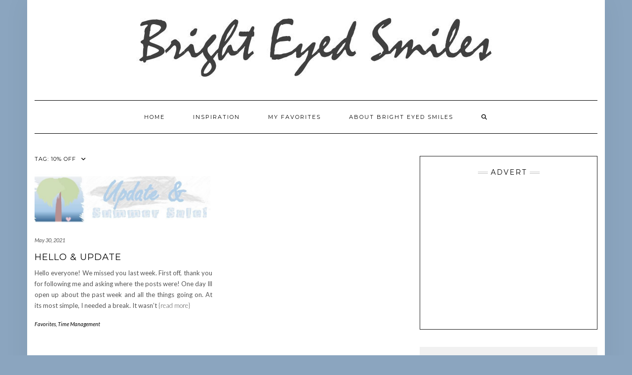

--- FILE ---
content_type: text/html; charset=UTF-8
request_url: http://www.brighteyedsmiles.com/index.php/tag/10-off/
body_size: 9335
content:
<!DOCTYPE html>
<html lang="en-US">
<head>
    <meta charset="UTF-8" />
    <meta http-equiv="X-UA-Compatible" content="IE=edge" />
    <meta name="viewport" content="width=device-width, initial-scale=1" />
        <meta name='robots' content='index, follow, max-image-preview:large, max-snippet:-1, max-video-preview:-1' />

	<!-- This site is optimized with the Yoast SEO plugin v26.1.1 - https://yoast.com/wordpress/plugins/seo/ -->
	<title>10% off Archives &#187; BrightEyedSmiles</title>
	<link rel="canonical" href="http://www.brighteyedsmiles.com/index.php/tag/10-off/" />
	<meta property="og:locale" content="en_US" />
	<meta property="og:type" content="article" />
	<meta property="og:title" content="10% off Archives &#187; BrightEyedSmiles" />
	<meta property="og:url" content="http://www.brighteyedsmiles.com/index.php/tag/10-off/" />
	<meta property="og:site_name" content="BrightEyedSmiles" />
	<meta name="twitter:card" content="summary_large_image" />
	<script type="application/ld+json" class="yoast-schema-graph">{"@context":"https://schema.org","@graph":[{"@type":"CollectionPage","@id":"http://www.brighteyedsmiles.com/index.php/tag/10-off/","url":"http://www.brighteyedsmiles.com/index.php/tag/10-off/","name":"10% off Archives &#187; BrightEyedSmiles","isPartOf":{"@id":"http://www.brighteyedsmiles.com/#website"},"primaryImageOfPage":{"@id":"http://www.brighteyedsmiles.com/index.php/tag/10-off/#primaryimage"},"image":{"@id":"http://www.brighteyedsmiles.com/index.php/tag/10-off/#primaryimage"},"thumbnailUrl":"http://www.brighteyedsmiles.com/wp-content/uploads/2021/05/Update_Summer.jpg","breadcrumb":{"@id":"http://www.brighteyedsmiles.com/index.php/tag/10-off/#breadcrumb"},"inLanguage":"en-US"},{"@type":"ImageObject","inLanguage":"en-US","@id":"http://www.brighteyedsmiles.com/index.php/tag/10-off/#primaryimage","url":"http://www.brighteyedsmiles.com/wp-content/uploads/2021/05/Update_Summer.jpg","contentUrl":"http://www.brighteyedsmiles.com/wp-content/uploads/2021/05/Update_Summer.jpg","width":857,"height":206},{"@type":"BreadcrumbList","@id":"http://www.brighteyedsmiles.com/index.php/tag/10-off/#breadcrumb","itemListElement":[{"@type":"ListItem","position":1,"name":"Home","item":"http://www.brighteyedsmiles.com/"},{"@type":"ListItem","position":2,"name":"10% off"}]},{"@type":"WebSite","@id":"http://www.brighteyedsmiles.com/#website","url":"http://www.brighteyedsmiles.com/","name":"Bright Eyed Smiles","description":"","potentialAction":[{"@type":"SearchAction","target":{"@type":"EntryPoint","urlTemplate":"http://www.brighteyedsmiles.com/?s={search_term_string}"},"query-input":{"@type":"PropertyValueSpecification","valueRequired":true,"valueName":"search_term_string"}}],"inLanguage":"en-US"}]}</script>
	<!-- / Yoast SEO plugin. -->


<link rel='dns-prefetch' href='//www.googletagmanager.com' />
<link rel='dns-prefetch' href='//fonts.googleapis.com' />
<link rel='dns-prefetch' href='//pagead2.googlesyndication.com' />
<link href='https://fonts.gstatic.com' crossorigin rel='preconnect' />
<link rel="alternate" type="application/rss+xml" title="BrightEyedSmiles &raquo; Feed" href="http://www.brighteyedsmiles.com/index.php/feed/" />
<link rel="alternate" type="application/rss+xml" title="BrightEyedSmiles &raquo; Comments Feed" href="http://www.brighteyedsmiles.com/index.php/comments/feed/" />
<link rel="alternate" type="application/rss+xml" title="BrightEyedSmiles &raquo; 10% off Tag Feed" href="http://www.brighteyedsmiles.com/index.php/tag/10-off/feed/" />
<style id='wp-img-auto-sizes-contain-inline-css' type='text/css'>
img:is([sizes=auto i],[sizes^="auto," i]){contain-intrinsic-size:3000px 1500px}
/*# sourceURL=wp-img-auto-sizes-contain-inline-css */
</style>

<style id='wp-emoji-styles-inline-css' type='text/css'>

	img.wp-smiley, img.emoji {
		display: inline !important;
		border: none !important;
		box-shadow: none !important;
		height: 1em !important;
		width: 1em !important;
		margin: 0 0.07em !important;
		vertical-align: -0.1em !important;
		background: none !important;
		padding: 0 !important;
	}
/*# sourceURL=wp-emoji-styles-inline-css */
</style>
<link rel='stylesheet' id='wp-block-library-css' href='http://www.brighteyedsmiles.com/wp-includes/css/dist/block-library/style.min.css?ver=6.9' type='text/css' media='all' />
<style id='classic-theme-styles-inline-css' type='text/css'>
/*! This file is auto-generated */
.wp-block-button__link{color:#fff;background-color:#32373c;border-radius:9999px;box-shadow:none;text-decoration:none;padding:calc(.667em + 2px) calc(1.333em + 2px);font-size:1.125em}.wp-block-file__button{background:#32373c;color:#fff;text-decoration:none}
/*# sourceURL=/wp-includes/css/classic-themes.min.css */
</style>
<style id='global-styles-inline-css' type='text/css'>
:root{--wp--preset--aspect-ratio--square: 1;--wp--preset--aspect-ratio--4-3: 4/3;--wp--preset--aspect-ratio--3-4: 3/4;--wp--preset--aspect-ratio--3-2: 3/2;--wp--preset--aspect-ratio--2-3: 2/3;--wp--preset--aspect-ratio--16-9: 16/9;--wp--preset--aspect-ratio--9-16: 9/16;--wp--preset--color--black: #000000;--wp--preset--color--cyan-bluish-gray: #abb8c3;--wp--preset--color--white: #ffffff;--wp--preset--color--pale-pink: #f78da7;--wp--preset--color--vivid-red: #cf2e2e;--wp--preset--color--luminous-vivid-orange: #ff6900;--wp--preset--color--luminous-vivid-amber: #fcb900;--wp--preset--color--light-green-cyan: #7bdcb5;--wp--preset--color--vivid-green-cyan: #00d084;--wp--preset--color--pale-cyan-blue: #8ed1fc;--wp--preset--color--vivid-cyan-blue: #0693e3;--wp--preset--color--vivid-purple: #9b51e0;--wp--preset--gradient--vivid-cyan-blue-to-vivid-purple: linear-gradient(135deg,rgb(6,147,227) 0%,rgb(155,81,224) 100%);--wp--preset--gradient--light-green-cyan-to-vivid-green-cyan: linear-gradient(135deg,rgb(122,220,180) 0%,rgb(0,208,130) 100%);--wp--preset--gradient--luminous-vivid-amber-to-luminous-vivid-orange: linear-gradient(135deg,rgb(252,185,0) 0%,rgb(255,105,0) 100%);--wp--preset--gradient--luminous-vivid-orange-to-vivid-red: linear-gradient(135deg,rgb(255,105,0) 0%,rgb(207,46,46) 100%);--wp--preset--gradient--very-light-gray-to-cyan-bluish-gray: linear-gradient(135deg,rgb(238,238,238) 0%,rgb(169,184,195) 100%);--wp--preset--gradient--cool-to-warm-spectrum: linear-gradient(135deg,rgb(74,234,220) 0%,rgb(151,120,209) 20%,rgb(207,42,186) 40%,rgb(238,44,130) 60%,rgb(251,105,98) 80%,rgb(254,248,76) 100%);--wp--preset--gradient--blush-light-purple: linear-gradient(135deg,rgb(255,206,236) 0%,rgb(152,150,240) 100%);--wp--preset--gradient--blush-bordeaux: linear-gradient(135deg,rgb(254,205,165) 0%,rgb(254,45,45) 50%,rgb(107,0,62) 100%);--wp--preset--gradient--luminous-dusk: linear-gradient(135deg,rgb(255,203,112) 0%,rgb(199,81,192) 50%,rgb(65,88,208) 100%);--wp--preset--gradient--pale-ocean: linear-gradient(135deg,rgb(255,245,203) 0%,rgb(182,227,212) 50%,rgb(51,167,181) 100%);--wp--preset--gradient--electric-grass: linear-gradient(135deg,rgb(202,248,128) 0%,rgb(113,206,126) 100%);--wp--preset--gradient--midnight: linear-gradient(135deg,rgb(2,3,129) 0%,rgb(40,116,252) 100%);--wp--preset--font-size--small: 13px;--wp--preset--font-size--medium: 20px;--wp--preset--font-size--large: 36px;--wp--preset--font-size--x-large: 42px;--wp--preset--spacing--20: 0.44rem;--wp--preset--spacing--30: 0.67rem;--wp--preset--spacing--40: 1rem;--wp--preset--spacing--50: 1.5rem;--wp--preset--spacing--60: 2.25rem;--wp--preset--spacing--70: 3.38rem;--wp--preset--spacing--80: 5.06rem;--wp--preset--shadow--natural: 6px 6px 9px rgba(0, 0, 0, 0.2);--wp--preset--shadow--deep: 12px 12px 50px rgba(0, 0, 0, 0.4);--wp--preset--shadow--sharp: 6px 6px 0px rgba(0, 0, 0, 0.2);--wp--preset--shadow--outlined: 6px 6px 0px -3px rgb(255, 255, 255), 6px 6px rgb(0, 0, 0);--wp--preset--shadow--crisp: 6px 6px 0px rgb(0, 0, 0);}:where(.is-layout-flex){gap: 0.5em;}:where(.is-layout-grid){gap: 0.5em;}body .is-layout-flex{display: flex;}.is-layout-flex{flex-wrap: wrap;align-items: center;}.is-layout-flex > :is(*, div){margin: 0;}body .is-layout-grid{display: grid;}.is-layout-grid > :is(*, div){margin: 0;}:where(.wp-block-columns.is-layout-flex){gap: 2em;}:where(.wp-block-columns.is-layout-grid){gap: 2em;}:where(.wp-block-post-template.is-layout-flex){gap: 1.25em;}:where(.wp-block-post-template.is-layout-grid){gap: 1.25em;}.has-black-color{color: var(--wp--preset--color--black) !important;}.has-cyan-bluish-gray-color{color: var(--wp--preset--color--cyan-bluish-gray) !important;}.has-white-color{color: var(--wp--preset--color--white) !important;}.has-pale-pink-color{color: var(--wp--preset--color--pale-pink) !important;}.has-vivid-red-color{color: var(--wp--preset--color--vivid-red) !important;}.has-luminous-vivid-orange-color{color: var(--wp--preset--color--luminous-vivid-orange) !important;}.has-luminous-vivid-amber-color{color: var(--wp--preset--color--luminous-vivid-amber) !important;}.has-light-green-cyan-color{color: var(--wp--preset--color--light-green-cyan) !important;}.has-vivid-green-cyan-color{color: var(--wp--preset--color--vivid-green-cyan) !important;}.has-pale-cyan-blue-color{color: var(--wp--preset--color--pale-cyan-blue) !important;}.has-vivid-cyan-blue-color{color: var(--wp--preset--color--vivid-cyan-blue) !important;}.has-vivid-purple-color{color: var(--wp--preset--color--vivid-purple) !important;}.has-black-background-color{background-color: var(--wp--preset--color--black) !important;}.has-cyan-bluish-gray-background-color{background-color: var(--wp--preset--color--cyan-bluish-gray) !important;}.has-white-background-color{background-color: var(--wp--preset--color--white) !important;}.has-pale-pink-background-color{background-color: var(--wp--preset--color--pale-pink) !important;}.has-vivid-red-background-color{background-color: var(--wp--preset--color--vivid-red) !important;}.has-luminous-vivid-orange-background-color{background-color: var(--wp--preset--color--luminous-vivid-orange) !important;}.has-luminous-vivid-amber-background-color{background-color: var(--wp--preset--color--luminous-vivid-amber) !important;}.has-light-green-cyan-background-color{background-color: var(--wp--preset--color--light-green-cyan) !important;}.has-vivid-green-cyan-background-color{background-color: var(--wp--preset--color--vivid-green-cyan) !important;}.has-pale-cyan-blue-background-color{background-color: var(--wp--preset--color--pale-cyan-blue) !important;}.has-vivid-cyan-blue-background-color{background-color: var(--wp--preset--color--vivid-cyan-blue) !important;}.has-vivid-purple-background-color{background-color: var(--wp--preset--color--vivid-purple) !important;}.has-black-border-color{border-color: var(--wp--preset--color--black) !important;}.has-cyan-bluish-gray-border-color{border-color: var(--wp--preset--color--cyan-bluish-gray) !important;}.has-white-border-color{border-color: var(--wp--preset--color--white) !important;}.has-pale-pink-border-color{border-color: var(--wp--preset--color--pale-pink) !important;}.has-vivid-red-border-color{border-color: var(--wp--preset--color--vivid-red) !important;}.has-luminous-vivid-orange-border-color{border-color: var(--wp--preset--color--luminous-vivid-orange) !important;}.has-luminous-vivid-amber-border-color{border-color: var(--wp--preset--color--luminous-vivid-amber) !important;}.has-light-green-cyan-border-color{border-color: var(--wp--preset--color--light-green-cyan) !important;}.has-vivid-green-cyan-border-color{border-color: var(--wp--preset--color--vivid-green-cyan) !important;}.has-pale-cyan-blue-border-color{border-color: var(--wp--preset--color--pale-cyan-blue) !important;}.has-vivid-cyan-blue-border-color{border-color: var(--wp--preset--color--vivid-cyan-blue) !important;}.has-vivid-purple-border-color{border-color: var(--wp--preset--color--vivid-purple) !important;}.has-vivid-cyan-blue-to-vivid-purple-gradient-background{background: var(--wp--preset--gradient--vivid-cyan-blue-to-vivid-purple) !important;}.has-light-green-cyan-to-vivid-green-cyan-gradient-background{background: var(--wp--preset--gradient--light-green-cyan-to-vivid-green-cyan) !important;}.has-luminous-vivid-amber-to-luminous-vivid-orange-gradient-background{background: var(--wp--preset--gradient--luminous-vivid-amber-to-luminous-vivid-orange) !important;}.has-luminous-vivid-orange-to-vivid-red-gradient-background{background: var(--wp--preset--gradient--luminous-vivid-orange-to-vivid-red) !important;}.has-very-light-gray-to-cyan-bluish-gray-gradient-background{background: var(--wp--preset--gradient--very-light-gray-to-cyan-bluish-gray) !important;}.has-cool-to-warm-spectrum-gradient-background{background: var(--wp--preset--gradient--cool-to-warm-spectrum) !important;}.has-blush-light-purple-gradient-background{background: var(--wp--preset--gradient--blush-light-purple) !important;}.has-blush-bordeaux-gradient-background{background: var(--wp--preset--gradient--blush-bordeaux) !important;}.has-luminous-dusk-gradient-background{background: var(--wp--preset--gradient--luminous-dusk) !important;}.has-pale-ocean-gradient-background{background: var(--wp--preset--gradient--pale-ocean) !important;}.has-electric-grass-gradient-background{background: var(--wp--preset--gradient--electric-grass) !important;}.has-midnight-gradient-background{background: var(--wp--preset--gradient--midnight) !important;}.has-small-font-size{font-size: var(--wp--preset--font-size--small) !important;}.has-medium-font-size{font-size: var(--wp--preset--font-size--medium) !important;}.has-large-font-size{font-size: var(--wp--preset--font-size--large) !important;}.has-x-large-font-size{font-size: var(--wp--preset--font-size--x-large) !important;}
:where(.wp-block-post-template.is-layout-flex){gap: 1.25em;}:where(.wp-block-post-template.is-layout-grid){gap: 1.25em;}
:where(.wp-block-term-template.is-layout-flex){gap: 1.25em;}:where(.wp-block-term-template.is-layout-grid){gap: 1.25em;}
:where(.wp-block-columns.is-layout-flex){gap: 2em;}:where(.wp-block-columns.is-layout-grid){gap: 2em;}
:root :where(.wp-block-pullquote){font-size: 1.5em;line-height: 1.6;}
/*# sourceURL=global-styles-inline-css */
</style>
<link rel='stylesheet' id='kale-fonts-css' href='https://fonts.googleapis.com/css?family=Montserrat%3A400%2C700%7CLato%3A400%2C700%2C300%2C300italic%2C400italic%2C700italic%7CRaleway%3A200%7CCaveat&#038;subset=latin%2Clatin-ext' type='text/css' media='all' />
<link rel='stylesheet' id='bootstrap-css' href='http://www.brighteyedsmiles.com/wp-content/themes/kale/assets/css/bootstrap.min.css?ver=6.9' type='text/css' media='all' />
<link rel='stylesheet' id='bootstrap-select-css' href='http://www.brighteyedsmiles.com/wp-content/themes/kale/assets/css/bootstrap-select.min.css?ver=6.9' type='text/css' media='all' />
<link rel='stylesheet' id='smartmenus-bootstrap-css' href='http://www.brighteyedsmiles.com/wp-content/themes/kale/assets/css/jquery.smartmenus.bootstrap.css?ver=6.9' type='text/css' media='all' />
<link rel='stylesheet' id='fontawesome-css' href='http://www.brighteyedsmiles.com/wp-content/themes/kale/assets/css/fontawesome.min.css?ver=6.9' type='text/css' media='all' />
<link rel='stylesheet' id='fontawesome-all-css' href='http://www.brighteyedsmiles.com/wp-content/themes/kale/assets/css/all.min.css?ver=6.9' type='text/css' media='all' />
<link rel='stylesheet' id='owl-carousel-css' href='http://www.brighteyedsmiles.com/wp-content/themes/kale/assets/css/owl.carousel.css?ver=6.9' type='text/css' media='all' />
<link rel='stylesheet' id='kale-style-css' href='http://www.brighteyedsmiles.com/wp-content/themes/kale/style.css?ver=6.9' type='text/css' media='all' />
<link rel='stylesheet' id='social-images-widget-css' href='http://www.brighteyedsmiles.com/wp-content/plugins/social-images-widget/css/social-images-widget.css?ver=6.9' type='text/css' media='all' />
<script type="text/javascript" src="http://www.brighteyedsmiles.com/wp-includes/js/jquery/jquery.min.js?ver=3.7.1" id="jquery-core-js"></script>
<script type="text/javascript" src="http://www.brighteyedsmiles.com/wp-includes/js/jquery/jquery-migrate.min.js?ver=3.4.1" id="jquery-migrate-js"></script>

<!-- Google tag (gtag.js) snippet added by Site Kit -->
<!-- Google Analytics snippet added by Site Kit -->
<script type="text/javascript" src="https://www.googletagmanager.com/gtag/js?id=GT-M38QWQH" id="google_gtagjs-js" async></script>
<script type="text/javascript" id="google_gtagjs-js-after">
/* <![CDATA[ */
window.dataLayer = window.dataLayer || [];function gtag(){dataLayer.push(arguments);}
gtag("set","linker",{"domains":["www.brighteyedsmiles.com"]});
gtag("js", new Date());
gtag("set", "developer_id.dZTNiMT", true);
gtag("config", "GT-M38QWQH");
//# sourceURL=google_gtagjs-js-after
/* ]]> */
</script>
<link rel="https://api.w.org/" href="http://www.brighteyedsmiles.com/index.php/wp-json/" /><link rel="alternate" title="JSON" type="application/json" href="http://www.brighteyedsmiles.com/index.php/wp-json/wp/v2/tags/355" /><link rel="EditURI" type="application/rsd+xml" title="RSD" href="http://www.brighteyedsmiles.com/xmlrpc.php?rsd" />
<meta name="generator" content="WordPress 6.9" />
<meta name="generator" content="Site Kit by Google 1.163.0" /><meta name="google-site-verification" content="BB0b52jkesIOxKXzv5u8uRYvZK4smpUnxSsKahwV2I8">
<!-- Google AdSense meta tags added by Site Kit -->
<meta name="google-adsense-platform-account" content="ca-host-pub-2644536267352236">
<meta name="google-adsense-platform-domain" content="sitekit.withgoogle.com">
<!-- End Google AdSense meta tags added by Site Kit -->
<meta name="generator" content="Elementor 3.33.6; features: additional_custom_breakpoints; settings: css_print_method-external, google_font-enabled, font_display-auto">
			<style>
				.e-con.e-parent:nth-of-type(n+4):not(.e-lazyloaded):not(.e-no-lazyload),
				.e-con.e-parent:nth-of-type(n+4):not(.e-lazyloaded):not(.e-no-lazyload) * {
					background-image: none !important;
				}
				@media screen and (max-height: 1024px) {
					.e-con.e-parent:nth-of-type(n+3):not(.e-lazyloaded):not(.e-no-lazyload),
					.e-con.e-parent:nth-of-type(n+3):not(.e-lazyloaded):not(.e-no-lazyload) * {
						background-image: none !important;
					}
				}
				@media screen and (max-height: 640px) {
					.e-con.e-parent:nth-of-type(n+2):not(.e-lazyloaded):not(.e-no-lazyload),
					.e-con.e-parent:nth-of-type(n+2):not(.e-lazyloaded):not(.e-no-lazyload) * {
						background-image: none !important;
					}
				}
			</style>
			<style type="text/css" id="custom-background-css">
body.custom-background { background-color: #8ba5bf; }
</style>
	
<!-- Google AdSense snippet added by Site Kit -->
<script type="text/javascript" async="async" src="https://pagead2.googlesyndication.com/pagead/js/adsbygoogle.js?client=ca-pub-9752419891092752&amp;host=ca-host-pub-2644536267352236" crossorigin="anonymous"></script>

<!-- End Google AdSense snippet added by Site Kit -->
<link rel="icon" href="http://www.brighteyedsmiles.com/wp-content/uploads/2022/01/cropped-heart_new2022-32x32.jpg" sizes="32x32" />
<link rel="icon" href="http://www.brighteyedsmiles.com/wp-content/uploads/2022/01/cropped-heart_new2022-192x192.jpg" sizes="192x192" />
<link rel="apple-touch-icon" href="http://www.brighteyedsmiles.com/wp-content/uploads/2022/01/cropped-heart_new2022-180x180.jpg" />
<meta name="msapplication-TileImage" content="http://www.brighteyedsmiles.com/wp-content/uploads/2022/01/cropped-heart_new2022-270x270.jpg" />
<style id="kirki-inline-styles"></style></head>

<body class="archive tag tag-10-off tag-355 custom-background wp-custom-logo wp-theme-kale elementor-default elementor-kit-34">
<a class="skip-link screen-reader-text" href="#content">
Skip to content</a>

<div class="main-wrapper">
    <div class="container">

        <!-- Header -->
        <header class="header" role="banner">

            
            <!-- Header Row 2 -->
            <div class="header-row-2">
                <div class="logo">
                    <a href="http://www.brighteyedsmiles.com/" class="custom-logo-link" rel="home"><img fetchpriority="high" width="744" height="143" src="http://www.brighteyedsmiles.com/wp-content/uploads/2020/12/cropped-Life-is-GOOD-1.jpg" class="custom-logo" alt="BrightEyedSmiles" decoding="async" srcset="http://www.brighteyedsmiles.com/wp-content/uploads/2020/12/cropped-Life-is-GOOD-1.jpg 744w, http://www.brighteyedsmiles.com/wp-content/uploads/2020/12/cropped-Life-is-GOOD-1-300x58.jpg 300w" sizes="(max-width: 744px) 100vw, 744px" /></a>                </div>
                            </div>
            <!-- /Header Row 2 -->


            <!-- Header Row 3 -->
            <div class="header-row-3">
                <nav class="navbar navbar-default" role="navigation" aria-label="Main navigation">
                    <div class="navbar-header">
                        <button type="button" class="navbar-toggle collapsed" data-toggle="collapse" data-target=".header-row-3 .navbar-collapse" aria-expanded="false">
                        <span class="sr-only">Toggle Navigation</span>
                        <span class="icon-bar"></span>
                        <span class="icon-bar"></span>
                        <span class="icon-bar"></span>
                        </button>
                    </div>
                    <!-- Navigation -->
                    <div class="navbar-collapse collapse"><ul id="menu-top-menu" class="nav navbar-nav"><li id="menu-item-1251" class="menu-item menu-item-type-custom menu-item-object-custom menu-item-home menu-item-1251"><a href="http://www.brighteyedsmiles.com/">Home</a></li>
<li id="menu-item-1254" class="menu-item menu-item-type-post_type menu-item-object-page menu-item-1254"><a href="http://www.brighteyedsmiles.com/index.php/inspiration/">Inspiration</a></li>
<li id="menu-item-1255" class="menu-item menu-item-type-post_type menu-item-object-page menu-item-1255"><a href="http://www.brighteyedsmiles.com/index.php/favorites/">My favorites</a></li>
<li id="menu-item-1253" class="menu-item menu-item-type-post_type menu-item-object-page menu-item-1253"><a href="http://www.brighteyedsmiles.com/index.php/about-bright-eyed-smiles/">About Bright Eyed Smiles</a></li>
<li class="search">
        <a href="javascript:;" id="toggle-main_search" data-toggle="dropdown"><i class="fa fa-search"></i></a>
        <div class="dropdown-menu main_search">
            <form name="main_search" method="get" action="http://www.brighteyedsmiles.com/">
                <input type="text" name="s" class="form-control" placeholder="Type here" />
            </form>
        </div>
    </li></ul></div>                    <!-- /Navigation -->
                </nav>
            </div>
            <!-- /Header Row 3 -->

        </header>
        <!-- /Header -->


<a id="content"></a>

<div class="blog-feed">
<!-- Two Columns -->
<div class="row two-columns">
    
<!-- Main Column -->
<div class="main-column  col-md-8 " role="main">
    <!-- Blog Feed -->
    <div class="blog-feed">
        <h2>Tag: <span>10% off</span></h2>
        
        <div class="blog-feed-posts">
        
        <div class="row" data-fluid=".entry-title"><div class="col-md-6"><div id="post-3246" class="entry entry-small post-3246 post type-post status-publish format-standard has-post-thumbnail category-favorites category-schedule tag-10-off tag-love-grows-here tag-merch tag-missed-you tag-mohs-surgery tag-mugs tag-schedule-change tag-summer-sale tag-teespring tag-update tag-use-code-summer21 tag-whats-next">
    
    <div class="entry-content">
        
        <div class="entry-thumb">
                        <a href="http://www.brighteyedsmiles.com/index.php/2021/05/30/hello-update/"><img width="760" height="206" src="http://www.brighteyedsmiles.com/wp-content/uploads/2021/05/Update_Summer-760x206.jpg" class="img-responsive wp-post-image" alt="Hello &#038; Update" decoding="async" /></a>
                    </div>
        
                <div class="entry-date date updated"><a href="http://www.brighteyedsmiles.com/index.php/2021/05/30/hello-update/">May 30, 2021</a></div>
                
                <h3 class="entry-title"><a href="http://www.brighteyedsmiles.com/index.php/2021/05/30/hello-update/" title="Hello &#038; Update">Hello &#038; Update</a></h3>
                
                <div class="entry-summary">
          <p>Hello everyone! We missed you last week. First off, thank you for following me and asking where the posts were! One day Ill open up about the past week and all the things going on. At its most simple, I needed a break. It wasn&#8217;t&nbsp;<a class="read-more" href="http://www.brighteyedsmiles.com/index.php/2021/05/30/hello-update/">{read more}</a></p>
                  </div>
                
                <div class="entry-meta">
            <div class="entry-category"><a href="http://www.brighteyedsmiles.com/index.php/category/favorites/" rel="category tag">Favorites</a>, <a href="http://www.brighteyedsmiles.com/index.php/category/schedule/" rel="category tag">Time Management</a></div>        </div>
                
    </div>
</div></div></div>        
        </div>
            </div>
    <!-- /Blog Feed -->
</div>
<!-- /Main Column -->    <!-- Sidebar -->
<aside class="sidebar sidebar-column  col-md-4 " role="complementary" aria-label="Primary sidebar"> 
    <div class="sidebar-default-borders sidebar-block sidebar-borders"><div id="custom_html-3" class="widget_text default-widget widget widget-bordered widget_custom_html"><h3 class="widget-title"><span>Advert</span></h3><div class="textwidget custom-html-widget"><script async src="https://pagead2.googlesyndication.com/pagead/js/adsbygoogle.js"></script>
<!-- Square Ad -->
<ins class="adsbygoogle"
     style="display:block"
     data-ad-client="ca-pub-9752419891092752"
     data-ad-slot="4999310509"
     data-ad-format="auto"
     data-full-width-responsive="true"></ins>
<script>
     (adsbygoogle = window.adsbygoogle || []).push({});
</script></div></div></div><div class="sidebar-default sidebar-block sidebar-no-borders" ><div class="default-widget widget widget_search"><h3 class="widget-title"><span>Search</span></h3><form role="search" method="get" class="search-form" action="http://www.brighteyedsmiles.com/" role="search">
    <div class="form-group">
    	<input type="search" class="search-field form-control" value="" name="s" />
    </div>
    <div class="form-actions">
    	<button type="submit" class="btn btn-default">Search</button>
    </div>
</form>

<span class="search-trigger"><i class="fa fa-search"></i><span class="screen-reader-text">Searching is in progress</span></span>
</div><div class="default-widget widget"><h3 class="widget-title"><span>Pages</span></h3>
			<ul>
				<li class="page_item page-item-35"><a href="http://www.brighteyedsmiles.com/index.php/about-bright-eyed-smiles/">About Bright Eyed Smiles</a></li>
<li class="page_item page-item-2"><a href="http://www.brighteyedsmiles.com/index.php/inspiration/">Inspiration</a></li>
<li class="page_item page-item-138"><a href="http://www.brighteyedsmiles.com/index.php/favorites/">My favorites</a></li>
<li class="page_item page-item-3"><a href="http://www.brighteyedsmiles.com/index.php/privacy-policy/">Privacy Policy</a></li>
			</ul>

			</div>
		<div class="default-widget widget">
		<h3 class="widget-title"><span>Recent Posts</span></h3>
		<ul>
											<li>
					<a href="http://www.brighteyedsmiles.com/index.php/2025/06/17/actions-to-feel-empowered/">ACTIONS to FEEL EMPOWERED</a>
									</li>
											<li>
					<a href="http://www.brighteyedsmiles.com/index.php/2025/05/06/hot-take-casual-clothes-are-ruining-your-life/">Hot Take: Casual Clothes Are Ruining Your Life</a>
									</li>
											<li>
					<a href="http://www.brighteyedsmiles.com/index.php/2025/03/27/drifter-vs-visionary-why-drifting-leads-to-depression-how-the-bible-calls-us-to-be-doers/">Drifter vs. Visionary: Why Drifting Leads to Depression &amp; How the Bible Calls Us to Be Doers</a>
									</li>
											<li>
					<a href="http://www.brighteyedsmiles.com/index.php/2025/03/08/calming-prayer/">Calming Prayer</a>
									</li>
											<li>
					<a href="http://www.brighteyedsmiles.com/index.php/2025/03/06/a-season-for-transformation-lent/">A season for transformation: Lent</a>
									</li>
					</ul>

		</div><div class="default-widget widget"><h3 class="widget-title"><span>Archives</span></h3>
			<ul>
					<li><a href='http://www.brighteyedsmiles.com/index.php/2025/06/'>June 2025</a></li>
	<li><a href='http://www.brighteyedsmiles.com/index.php/2025/05/'>May 2025</a></li>
	<li><a href='http://www.brighteyedsmiles.com/index.php/2025/03/'>March 2025</a></li>
	<li><a href='http://www.brighteyedsmiles.com/index.php/2024/02/'>February 2024</a></li>
	<li><a href='http://www.brighteyedsmiles.com/index.php/2023/12/'>December 2023</a></li>
	<li><a href='http://www.brighteyedsmiles.com/index.php/2023/03/'>March 2023</a></li>
	<li><a href='http://www.brighteyedsmiles.com/index.php/2023/02/'>February 2023</a></li>
	<li><a href='http://www.brighteyedsmiles.com/index.php/2023/01/'>January 2023</a></li>
	<li><a href='http://www.brighteyedsmiles.com/index.php/2022/12/'>December 2022</a></li>
	<li><a href='http://www.brighteyedsmiles.com/index.php/2022/11/'>November 2022</a></li>
	<li><a href='http://www.brighteyedsmiles.com/index.php/2022/10/'>October 2022</a></li>
	<li><a href='http://www.brighteyedsmiles.com/index.php/2022/09/'>September 2022</a></li>
	<li><a href='http://www.brighteyedsmiles.com/index.php/2022/08/'>August 2022</a></li>
	<li><a href='http://www.brighteyedsmiles.com/index.php/2022/07/'>July 2022</a></li>
	<li><a href='http://www.brighteyedsmiles.com/index.php/2022/06/'>June 2022</a></li>
	<li><a href='http://www.brighteyedsmiles.com/index.php/2022/05/'>May 2022</a></li>
	<li><a href='http://www.brighteyedsmiles.com/index.php/2022/04/'>April 2022</a></li>
	<li><a href='http://www.brighteyedsmiles.com/index.php/2022/03/'>March 2022</a></li>
	<li><a href='http://www.brighteyedsmiles.com/index.php/2022/02/'>February 2022</a></li>
	<li><a href='http://www.brighteyedsmiles.com/index.php/2022/01/'>January 2022</a></li>
	<li><a href='http://www.brighteyedsmiles.com/index.php/2021/12/'>December 2021</a></li>
	<li><a href='http://www.brighteyedsmiles.com/index.php/2021/11/'>November 2021</a></li>
	<li><a href='http://www.brighteyedsmiles.com/index.php/2021/10/'>October 2021</a></li>
	<li><a href='http://www.brighteyedsmiles.com/index.php/2021/09/'>September 2021</a></li>
	<li><a href='http://www.brighteyedsmiles.com/index.php/2021/08/'>August 2021</a></li>
	<li><a href='http://www.brighteyedsmiles.com/index.php/2021/07/'>July 2021</a></li>
	<li><a href='http://www.brighteyedsmiles.com/index.php/2021/06/'>June 2021</a></li>
	<li><a href='http://www.brighteyedsmiles.com/index.php/2021/05/'>May 2021</a></li>
	<li><a href='http://www.brighteyedsmiles.com/index.php/2021/04/'>April 2021</a></li>
	<li><a href='http://www.brighteyedsmiles.com/index.php/2021/03/'>March 2021</a></li>
	<li><a href='http://www.brighteyedsmiles.com/index.php/2021/02/'>February 2021</a></li>
	<li><a href='http://www.brighteyedsmiles.com/index.php/2021/01/'>January 2021</a></li>
	<li><a href='http://www.brighteyedsmiles.com/index.php/2020/12/'>December 2020</a></li>
			</ul>

			</div><div class="default-widget widget"><h3 class="widget-title"><span>Categories</span></h3>
			<ul>
					<li class="cat-item cat-item-557"><a href="http://www.brighteyedsmiles.com/index.php/category/7-days-of/">7 Days of &#8230;</a>
</li>
	<li class="cat-item cat-item-990"><a href="http://www.brighteyedsmiles.com/index.php/category/bookreviews/">Book Reviews</a>
</li>
	<li class="cat-item cat-item-4"><a href="http://www.brighteyedsmiles.com/index.php/category/favorites/">Favorites</a>
</li>
	<li class="cat-item cat-item-2"><a href="http://www.brighteyedsmiles.com/index.php/category/purpose/">Inspiration &amp; Purpose</a>
</li>
	<li class="cat-item cat-item-5"><a href="http://www.brighteyedsmiles.com/index.php/category/storytime/">Storytime</a>
</li>
	<li class="cat-item cat-item-209"><a href="http://www.brighteyedsmiles.com/index.php/category/schedule/">Time Management</a>
</li>
	<li class="cat-item cat-item-1"><a href="http://www.brighteyedsmiles.com/index.php/category/uncategorized/">Uncategorized</a>
</li>
			</ul>

			</div></div></aside>
<!-- /Sidebar --></div>
<!-- /Two Columns -->
<hr />
</div>


        
        

<!-- /Footer Widgets -->
        
        <!-- Footer -->
        <div class="footer" role="contentinfo">
            
                        <div class="footer-row-3-center">Instagram did not return a 200.                        
                                    <div class="footer-copyright">Copyright &copy; 2025 <a href="https://www.lyrathemes.com/kale/">Kale</a></div>
                        
            <div class="footer-copyright">
                <ul class="credit">
                    <li><a href="https://www.lyrathemes.com/kale/">Kale</a> by LyraThemes.com.</li>
                </ul>
            </div>
            
        </div>
        <!-- /Footer -->
        
    </div><!-- /Container -->
</div><!-- /Main Wrapper -->

<script type="speculationrules">
{"prefetch":[{"source":"document","where":{"and":[{"href_matches":"/*"},{"not":{"href_matches":["/wp-*.php","/wp-admin/*","/wp-content/uploads/*","/wp-content/*","/wp-content/plugins/*","/wp-content/themes/kale/*","/*\\?(.+)"]}},{"not":{"selector_matches":"a[rel~=\"nofollow\"]"}},{"not":{"selector_matches":".no-prefetch, .no-prefetch a"}}]},"eagerness":"conservative"}]}
</script>
			<script>
				const lazyloadRunObserver = () => {
					const lazyloadBackgrounds = document.querySelectorAll( `.e-con.e-parent:not(.e-lazyloaded)` );
					const lazyloadBackgroundObserver = new IntersectionObserver( ( entries ) => {
						entries.forEach( ( entry ) => {
							if ( entry.isIntersecting ) {
								let lazyloadBackground = entry.target;
								if( lazyloadBackground ) {
									lazyloadBackground.classList.add( 'e-lazyloaded' );
								}
								lazyloadBackgroundObserver.unobserve( entry.target );
							}
						});
					}, { rootMargin: '200px 0px 200px 0px' } );
					lazyloadBackgrounds.forEach( ( lazyloadBackground ) => {
						lazyloadBackgroundObserver.observe( lazyloadBackground );
					} );
				};
				const events = [
					'DOMContentLoaded',
					'elementor/lazyload/observe',
				];
				events.forEach( ( event ) => {
					document.addEventListener( event, lazyloadRunObserver );
				} );
			</script>
			<script type="text/javascript" src="http://www.brighteyedsmiles.com/wp-content/themes/kale/assets/js/bootstrap.min.js?ver=6.9" id="bootstrap-js"></script>
<script type="text/javascript" src="http://www.brighteyedsmiles.com/wp-content/themes/kale/assets/js/bootstrap-select.min.js?ver=6.9" id="bootstrap-select-js"></script>
<script type="text/javascript" src="http://www.brighteyedsmiles.com/wp-content/themes/kale/assets/js/jquery.smartmenus.js?ver=6.9" id="smartmenus-js"></script>
<script type="text/javascript" src="http://www.brighteyedsmiles.com/wp-content/themes/kale/assets/js/jquery.smartmenus.bootstrap.js?ver=6.9" id="smartmenus-bootstrap-js"></script>
<script type="text/javascript" src="http://www.brighteyedsmiles.com/wp-content/themes/kale/assets/js/owl.carousel.min.js?ver=6.9" id="owl-carousel-js"></script>
<script type="text/javascript" src="http://www.brighteyedsmiles.com/wp-content/themes/kale/assets/js/kale.js?ver=6.9" id="kale-js-js"></script>
<script id="wp-emoji-settings" type="application/json">
{"baseUrl":"https://s.w.org/images/core/emoji/17.0.2/72x72/","ext":".png","svgUrl":"https://s.w.org/images/core/emoji/17.0.2/svg/","svgExt":".svg","source":{"concatemoji":"http://www.brighteyedsmiles.com/wp-includes/js/wp-emoji-release.min.js?ver=6.9"}}
</script>
<script type="module">
/* <![CDATA[ */
/*! This file is auto-generated */
const a=JSON.parse(document.getElementById("wp-emoji-settings").textContent),o=(window._wpemojiSettings=a,"wpEmojiSettingsSupports"),s=["flag","emoji"];function i(e){try{var t={supportTests:e,timestamp:(new Date).valueOf()};sessionStorage.setItem(o,JSON.stringify(t))}catch(e){}}function c(e,t,n){e.clearRect(0,0,e.canvas.width,e.canvas.height),e.fillText(t,0,0);t=new Uint32Array(e.getImageData(0,0,e.canvas.width,e.canvas.height).data);e.clearRect(0,0,e.canvas.width,e.canvas.height),e.fillText(n,0,0);const a=new Uint32Array(e.getImageData(0,0,e.canvas.width,e.canvas.height).data);return t.every((e,t)=>e===a[t])}function p(e,t){e.clearRect(0,0,e.canvas.width,e.canvas.height),e.fillText(t,0,0);var n=e.getImageData(16,16,1,1);for(let e=0;e<n.data.length;e++)if(0!==n.data[e])return!1;return!0}function u(e,t,n,a){switch(t){case"flag":return n(e,"\ud83c\udff3\ufe0f\u200d\u26a7\ufe0f","\ud83c\udff3\ufe0f\u200b\u26a7\ufe0f")?!1:!n(e,"\ud83c\udde8\ud83c\uddf6","\ud83c\udde8\u200b\ud83c\uddf6")&&!n(e,"\ud83c\udff4\udb40\udc67\udb40\udc62\udb40\udc65\udb40\udc6e\udb40\udc67\udb40\udc7f","\ud83c\udff4\u200b\udb40\udc67\u200b\udb40\udc62\u200b\udb40\udc65\u200b\udb40\udc6e\u200b\udb40\udc67\u200b\udb40\udc7f");case"emoji":return!a(e,"\ud83e\u1fac8")}return!1}function f(e,t,n,a){let r;const o=(r="undefined"!=typeof WorkerGlobalScope&&self instanceof WorkerGlobalScope?new OffscreenCanvas(300,150):document.createElement("canvas")).getContext("2d",{willReadFrequently:!0}),s=(o.textBaseline="top",o.font="600 32px Arial",{});return e.forEach(e=>{s[e]=t(o,e,n,a)}),s}function r(e){var t=document.createElement("script");t.src=e,t.defer=!0,document.head.appendChild(t)}a.supports={everything:!0,everythingExceptFlag:!0},new Promise(t=>{let n=function(){try{var e=JSON.parse(sessionStorage.getItem(o));if("object"==typeof e&&"number"==typeof e.timestamp&&(new Date).valueOf()<e.timestamp+604800&&"object"==typeof e.supportTests)return e.supportTests}catch(e){}return null}();if(!n){if("undefined"!=typeof Worker&&"undefined"!=typeof OffscreenCanvas&&"undefined"!=typeof URL&&URL.createObjectURL&&"undefined"!=typeof Blob)try{var e="postMessage("+f.toString()+"("+[JSON.stringify(s),u.toString(),c.toString(),p.toString()].join(",")+"));",a=new Blob([e],{type:"text/javascript"});const r=new Worker(URL.createObjectURL(a),{name:"wpTestEmojiSupports"});return void(r.onmessage=e=>{i(n=e.data),r.terminate(),t(n)})}catch(e){}i(n=f(s,u,c,p))}t(n)}).then(e=>{for(const n in e)a.supports[n]=e[n],a.supports.everything=a.supports.everything&&a.supports[n],"flag"!==n&&(a.supports.everythingExceptFlag=a.supports.everythingExceptFlag&&a.supports[n]);var t;a.supports.everythingExceptFlag=a.supports.everythingExceptFlag&&!a.supports.flag,a.supports.everything||((t=a.source||{}).concatemoji?r(t.concatemoji):t.wpemoji&&t.twemoji&&(r(t.twemoji),r(t.wpemoji)))});
//# sourceURL=http://www.brighteyedsmiles.com/wp-includes/js/wp-emoji-loader.min.js
/* ]]> */
</script>
</body>
</html>


<!-- Page supported by LiteSpeed Cache 7.6.1 on 2025-12-18 20:35:04 -->

--- FILE ---
content_type: text/html; charset=utf-8
request_url: https://www.google.com/recaptcha/api2/aframe
body_size: 263
content:
<!DOCTYPE HTML><html><head><meta http-equiv="content-type" content="text/html; charset=UTF-8"></head><body><script nonce="0-xmDglTHy0CaAnAd1WbMA">/** Anti-fraud and anti-abuse applications only. See google.com/recaptcha */ try{var clients={'sodar':'https://pagead2.googlesyndication.com/pagead/sodar?'};window.addEventListener("message",function(a){try{if(a.source===window.parent){var b=JSON.parse(a.data);var c=clients[b['id']];if(c){var d=document.createElement('img');d.src=c+b['params']+'&rc='+(localStorage.getItem("rc::a")?sessionStorage.getItem("rc::b"):"");window.document.body.appendChild(d);sessionStorage.setItem("rc::e",parseInt(sessionStorage.getItem("rc::e")||0)+1);localStorage.setItem("rc::h",'1766108106301');}}}catch(b){}});window.parent.postMessage("_grecaptcha_ready", "*");}catch(b){}</script></body></html>